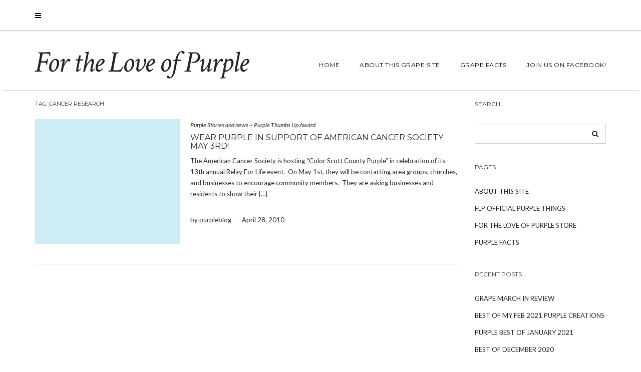

--- FILE ---
content_type: text/html; charset=UTF-8
request_url: https://fortheloveofpurple.com/tag/cancer-research/
body_size: 7879
content:
<!DOCTYPE html>
<html lang="en-US">
<head>
    <meta charset="UTF-8" />
    <meta http-equiv="X-UA-Compatible" content="IE=edge" />
    <meta name="viewport" content="width=device-width, initial-scale=1" />
        <title>Cancer Research &#8211; For the Love of Purple</title>
<meta name='robots' content='max-image-preview:large' />
	<style>img:is([sizes="auto" i], [sizes^="auto," i]) { contain-intrinsic-size: 3000px 1500px }</style>
	<link rel='dns-prefetch' href='//fonts.googleapis.com' />
<link href='https://fonts.gstatic.com' crossorigin rel='preconnect' />
<link rel="alternate" type="application/rss+xml" title="For the Love of Purple &raquo; Feed" href="https://fortheloveofpurple.com/feed/" />
<link rel="alternate" type="application/rss+xml" title="For the Love of Purple &raquo; Comments Feed" href="https://fortheloveofpurple.com/comments/feed/" />
<link rel="alternate" type="application/rss+xml" title="For the Love of Purple &raquo; Cancer Research Tag Feed" href="https://fortheloveofpurple.com/tag/cancer-research/feed/" />
<script type="text/javascript">
/* <![CDATA[ */
window._wpemojiSettings = {"baseUrl":"https:\/\/s.w.org\/images\/core\/emoji\/16.0.1\/72x72\/","ext":".png","svgUrl":"https:\/\/s.w.org\/images\/core\/emoji\/16.0.1\/svg\/","svgExt":".svg","source":{"concatemoji":"https:\/\/fortheloveofpurple.com\/wp-includes\/js\/wp-emoji-release.min.js?ver=cdb5a4010be151416646127fa8b84b02"}};
/*! This file is auto-generated */
!function(s,n){var o,i,e;function c(e){try{var t={supportTests:e,timestamp:(new Date).valueOf()};sessionStorage.setItem(o,JSON.stringify(t))}catch(e){}}function p(e,t,n){e.clearRect(0,0,e.canvas.width,e.canvas.height),e.fillText(t,0,0);var t=new Uint32Array(e.getImageData(0,0,e.canvas.width,e.canvas.height).data),a=(e.clearRect(0,0,e.canvas.width,e.canvas.height),e.fillText(n,0,0),new Uint32Array(e.getImageData(0,0,e.canvas.width,e.canvas.height).data));return t.every(function(e,t){return e===a[t]})}function u(e,t){e.clearRect(0,0,e.canvas.width,e.canvas.height),e.fillText(t,0,0);for(var n=e.getImageData(16,16,1,1),a=0;a<n.data.length;a++)if(0!==n.data[a])return!1;return!0}function f(e,t,n,a){switch(t){case"flag":return n(e,"\ud83c\udff3\ufe0f\u200d\u26a7\ufe0f","\ud83c\udff3\ufe0f\u200b\u26a7\ufe0f")?!1:!n(e,"\ud83c\udde8\ud83c\uddf6","\ud83c\udde8\u200b\ud83c\uddf6")&&!n(e,"\ud83c\udff4\udb40\udc67\udb40\udc62\udb40\udc65\udb40\udc6e\udb40\udc67\udb40\udc7f","\ud83c\udff4\u200b\udb40\udc67\u200b\udb40\udc62\u200b\udb40\udc65\u200b\udb40\udc6e\u200b\udb40\udc67\u200b\udb40\udc7f");case"emoji":return!a(e,"\ud83e\udedf")}return!1}function g(e,t,n,a){var r="undefined"!=typeof WorkerGlobalScope&&self instanceof WorkerGlobalScope?new OffscreenCanvas(300,150):s.createElement("canvas"),o=r.getContext("2d",{willReadFrequently:!0}),i=(o.textBaseline="top",o.font="600 32px Arial",{});return e.forEach(function(e){i[e]=t(o,e,n,a)}),i}function t(e){var t=s.createElement("script");t.src=e,t.defer=!0,s.head.appendChild(t)}"undefined"!=typeof Promise&&(o="wpEmojiSettingsSupports",i=["flag","emoji"],n.supports={everything:!0,everythingExceptFlag:!0},e=new Promise(function(e){s.addEventListener("DOMContentLoaded",e,{once:!0})}),new Promise(function(t){var n=function(){try{var e=JSON.parse(sessionStorage.getItem(o));if("object"==typeof e&&"number"==typeof e.timestamp&&(new Date).valueOf()<e.timestamp+604800&&"object"==typeof e.supportTests)return e.supportTests}catch(e){}return null}();if(!n){if("undefined"!=typeof Worker&&"undefined"!=typeof OffscreenCanvas&&"undefined"!=typeof URL&&URL.createObjectURL&&"undefined"!=typeof Blob)try{var e="postMessage("+g.toString()+"("+[JSON.stringify(i),f.toString(),p.toString(),u.toString()].join(",")+"));",a=new Blob([e],{type:"text/javascript"}),r=new Worker(URL.createObjectURL(a),{name:"wpTestEmojiSupports"});return void(r.onmessage=function(e){c(n=e.data),r.terminate(),t(n)})}catch(e){}c(n=g(i,f,p,u))}t(n)}).then(function(e){for(var t in e)n.supports[t]=e[t],n.supports.everything=n.supports.everything&&n.supports[t],"flag"!==t&&(n.supports.everythingExceptFlag=n.supports.everythingExceptFlag&&n.supports[t]);n.supports.everythingExceptFlag=n.supports.everythingExceptFlag&&!n.supports.flag,n.DOMReady=!1,n.readyCallback=function(){n.DOMReady=!0}}).then(function(){return e}).then(function(){var e;n.supports.everything||(n.readyCallback(),(e=n.source||{}).concatemoji?t(e.concatemoji):e.wpemoji&&e.twemoji&&(t(e.twemoji),t(e.wpemoji)))}))}((window,document),window._wpemojiSettings);
/* ]]> */
</script>
<style id='wp-emoji-styles-inline-css' type='text/css'>

	img.wp-smiley, img.emoji {
		display: inline !important;
		border: none !important;
		box-shadow: none !important;
		height: 1em !important;
		width: 1em !important;
		margin: 0 0.07em !important;
		vertical-align: -0.1em !important;
		background: none !important;
		padding: 0 !important;
	}
</style>
<link rel='stylesheet' id='wp-block-library-css' href='https://fortheloveofpurple.com/wp-includes/css/dist/block-library/style.min.css?ver=cdb5a4010be151416646127fa8b84b02' type='text/css' media='all' />
<style id='classic-theme-styles-inline-css' type='text/css'>
/*! This file is auto-generated */
.wp-block-button__link{color:#fff;background-color:#32373c;border-radius:9999px;box-shadow:none;text-decoration:none;padding:calc(.667em + 2px) calc(1.333em + 2px);font-size:1.125em}.wp-block-file__button{background:#32373c;color:#fff;text-decoration:none}
</style>
<style id='global-styles-inline-css' type='text/css'>
:root{--wp--preset--aspect-ratio--square: 1;--wp--preset--aspect-ratio--4-3: 4/3;--wp--preset--aspect-ratio--3-4: 3/4;--wp--preset--aspect-ratio--3-2: 3/2;--wp--preset--aspect-ratio--2-3: 2/3;--wp--preset--aspect-ratio--16-9: 16/9;--wp--preset--aspect-ratio--9-16: 9/16;--wp--preset--color--black: #000000;--wp--preset--color--cyan-bluish-gray: #abb8c3;--wp--preset--color--white: #ffffff;--wp--preset--color--pale-pink: #f78da7;--wp--preset--color--vivid-red: #cf2e2e;--wp--preset--color--luminous-vivid-orange: #ff6900;--wp--preset--color--luminous-vivid-amber: #fcb900;--wp--preset--color--light-green-cyan: #7bdcb5;--wp--preset--color--vivid-green-cyan: #00d084;--wp--preset--color--pale-cyan-blue: #8ed1fc;--wp--preset--color--vivid-cyan-blue: #0693e3;--wp--preset--color--vivid-purple: #9b51e0;--wp--preset--gradient--vivid-cyan-blue-to-vivid-purple: linear-gradient(135deg,rgba(6,147,227,1) 0%,rgb(155,81,224) 100%);--wp--preset--gradient--light-green-cyan-to-vivid-green-cyan: linear-gradient(135deg,rgb(122,220,180) 0%,rgb(0,208,130) 100%);--wp--preset--gradient--luminous-vivid-amber-to-luminous-vivid-orange: linear-gradient(135deg,rgba(252,185,0,1) 0%,rgba(255,105,0,1) 100%);--wp--preset--gradient--luminous-vivid-orange-to-vivid-red: linear-gradient(135deg,rgba(255,105,0,1) 0%,rgb(207,46,46) 100%);--wp--preset--gradient--very-light-gray-to-cyan-bluish-gray: linear-gradient(135deg,rgb(238,238,238) 0%,rgb(169,184,195) 100%);--wp--preset--gradient--cool-to-warm-spectrum: linear-gradient(135deg,rgb(74,234,220) 0%,rgb(151,120,209) 20%,rgb(207,42,186) 40%,rgb(238,44,130) 60%,rgb(251,105,98) 80%,rgb(254,248,76) 100%);--wp--preset--gradient--blush-light-purple: linear-gradient(135deg,rgb(255,206,236) 0%,rgb(152,150,240) 100%);--wp--preset--gradient--blush-bordeaux: linear-gradient(135deg,rgb(254,205,165) 0%,rgb(254,45,45) 50%,rgb(107,0,62) 100%);--wp--preset--gradient--luminous-dusk: linear-gradient(135deg,rgb(255,203,112) 0%,rgb(199,81,192) 50%,rgb(65,88,208) 100%);--wp--preset--gradient--pale-ocean: linear-gradient(135deg,rgb(255,245,203) 0%,rgb(182,227,212) 50%,rgb(51,167,181) 100%);--wp--preset--gradient--electric-grass: linear-gradient(135deg,rgb(202,248,128) 0%,rgb(113,206,126) 100%);--wp--preset--gradient--midnight: linear-gradient(135deg,rgb(2,3,129) 0%,rgb(40,116,252) 100%);--wp--preset--font-size--small: 13px;--wp--preset--font-size--medium: 20px;--wp--preset--font-size--large: 36px;--wp--preset--font-size--x-large: 42px;--wp--preset--spacing--20: 0.44rem;--wp--preset--spacing--30: 0.67rem;--wp--preset--spacing--40: 1rem;--wp--preset--spacing--50: 1.5rem;--wp--preset--spacing--60: 2.25rem;--wp--preset--spacing--70: 3.38rem;--wp--preset--spacing--80: 5.06rem;--wp--preset--shadow--natural: 6px 6px 9px rgba(0, 0, 0, 0.2);--wp--preset--shadow--deep: 12px 12px 50px rgba(0, 0, 0, 0.4);--wp--preset--shadow--sharp: 6px 6px 0px rgba(0, 0, 0, 0.2);--wp--preset--shadow--outlined: 6px 6px 0px -3px rgba(255, 255, 255, 1), 6px 6px rgba(0, 0, 0, 1);--wp--preset--shadow--crisp: 6px 6px 0px rgba(0, 0, 0, 1);}:where(.is-layout-flex){gap: 0.5em;}:where(.is-layout-grid){gap: 0.5em;}body .is-layout-flex{display: flex;}.is-layout-flex{flex-wrap: wrap;align-items: center;}.is-layout-flex > :is(*, div){margin: 0;}body .is-layout-grid{display: grid;}.is-layout-grid > :is(*, div){margin: 0;}:where(.wp-block-columns.is-layout-flex){gap: 2em;}:where(.wp-block-columns.is-layout-grid){gap: 2em;}:where(.wp-block-post-template.is-layout-flex){gap: 1.25em;}:where(.wp-block-post-template.is-layout-grid){gap: 1.25em;}.has-black-color{color: var(--wp--preset--color--black) !important;}.has-cyan-bluish-gray-color{color: var(--wp--preset--color--cyan-bluish-gray) !important;}.has-white-color{color: var(--wp--preset--color--white) !important;}.has-pale-pink-color{color: var(--wp--preset--color--pale-pink) !important;}.has-vivid-red-color{color: var(--wp--preset--color--vivid-red) !important;}.has-luminous-vivid-orange-color{color: var(--wp--preset--color--luminous-vivid-orange) !important;}.has-luminous-vivid-amber-color{color: var(--wp--preset--color--luminous-vivid-amber) !important;}.has-light-green-cyan-color{color: var(--wp--preset--color--light-green-cyan) !important;}.has-vivid-green-cyan-color{color: var(--wp--preset--color--vivid-green-cyan) !important;}.has-pale-cyan-blue-color{color: var(--wp--preset--color--pale-cyan-blue) !important;}.has-vivid-cyan-blue-color{color: var(--wp--preset--color--vivid-cyan-blue) !important;}.has-vivid-purple-color{color: var(--wp--preset--color--vivid-purple) !important;}.has-black-background-color{background-color: var(--wp--preset--color--black) !important;}.has-cyan-bluish-gray-background-color{background-color: var(--wp--preset--color--cyan-bluish-gray) !important;}.has-white-background-color{background-color: var(--wp--preset--color--white) !important;}.has-pale-pink-background-color{background-color: var(--wp--preset--color--pale-pink) !important;}.has-vivid-red-background-color{background-color: var(--wp--preset--color--vivid-red) !important;}.has-luminous-vivid-orange-background-color{background-color: var(--wp--preset--color--luminous-vivid-orange) !important;}.has-luminous-vivid-amber-background-color{background-color: var(--wp--preset--color--luminous-vivid-amber) !important;}.has-light-green-cyan-background-color{background-color: var(--wp--preset--color--light-green-cyan) !important;}.has-vivid-green-cyan-background-color{background-color: var(--wp--preset--color--vivid-green-cyan) !important;}.has-pale-cyan-blue-background-color{background-color: var(--wp--preset--color--pale-cyan-blue) !important;}.has-vivid-cyan-blue-background-color{background-color: var(--wp--preset--color--vivid-cyan-blue) !important;}.has-vivid-purple-background-color{background-color: var(--wp--preset--color--vivid-purple) !important;}.has-black-border-color{border-color: var(--wp--preset--color--black) !important;}.has-cyan-bluish-gray-border-color{border-color: var(--wp--preset--color--cyan-bluish-gray) !important;}.has-white-border-color{border-color: var(--wp--preset--color--white) !important;}.has-pale-pink-border-color{border-color: var(--wp--preset--color--pale-pink) !important;}.has-vivid-red-border-color{border-color: var(--wp--preset--color--vivid-red) !important;}.has-luminous-vivid-orange-border-color{border-color: var(--wp--preset--color--luminous-vivid-orange) !important;}.has-luminous-vivid-amber-border-color{border-color: var(--wp--preset--color--luminous-vivid-amber) !important;}.has-light-green-cyan-border-color{border-color: var(--wp--preset--color--light-green-cyan) !important;}.has-vivid-green-cyan-border-color{border-color: var(--wp--preset--color--vivid-green-cyan) !important;}.has-pale-cyan-blue-border-color{border-color: var(--wp--preset--color--pale-cyan-blue) !important;}.has-vivid-cyan-blue-border-color{border-color: var(--wp--preset--color--vivid-cyan-blue) !important;}.has-vivid-purple-border-color{border-color: var(--wp--preset--color--vivid-purple) !important;}.has-vivid-cyan-blue-to-vivid-purple-gradient-background{background: var(--wp--preset--gradient--vivid-cyan-blue-to-vivid-purple) !important;}.has-light-green-cyan-to-vivid-green-cyan-gradient-background{background: var(--wp--preset--gradient--light-green-cyan-to-vivid-green-cyan) !important;}.has-luminous-vivid-amber-to-luminous-vivid-orange-gradient-background{background: var(--wp--preset--gradient--luminous-vivid-amber-to-luminous-vivid-orange) !important;}.has-luminous-vivid-orange-to-vivid-red-gradient-background{background: var(--wp--preset--gradient--luminous-vivid-orange-to-vivid-red) !important;}.has-very-light-gray-to-cyan-bluish-gray-gradient-background{background: var(--wp--preset--gradient--very-light-gray-to-cyan-bluish-gray) !important;}.has-cool-to-warm-spectrum-gradient-background{background: var(--wp--preset--gradient--cool-to-warm-spectrum) !important;}.has-blush-light-purple-gradient-background{background: var(--wp--preset--gradient--blush-light-purple) !important;}.has-blush-bordeaux-gradient-background{background: var(--wp--preset--gradient--blush-bordeaux) !important;}.has-luminous-dusk-gradient-background{background: var(--wp--preset--gradient--luminous-dusk) !important;}.has-pale-ocean-gradient-background{background: var(--wp--preset--gradient--pale-ocean) !important;}.has-electric-grass-gradient-background{background: var(--wp--preset--gradient--electric-grass) !important;}.has-midnight-gradient-background{background: var(--wp--preset--gradient--midnight) !important;}.has-small-font-size{font-size: var(--wp--preset--font-size--small) !important;}.has-medium-font-size{font-size: var(--wp--preset--font-size--medium) !important;}.has-large-font-size{font-size: var(--wp--preset--font-size--large) !important;}.has-x-large-font-size{font-size: var(--wp--preset--font-size--x-large) !important;}
:where(.wp-block-post-template.is-layout-flex){gap: 1.25em;}:where(.wp-block-post-template.is-layout-grid){gap: 1.25em;}
:where(.wp-block-columns.is-layout-flex){gap: 2em;}:where(.wp-block-columns.is-layout-grid){gap: 2em;}
:root :where(.wp-block-pullquote){font-size: 1.5em;line-height: 1.6;}
</style>
<link rel='stylesheet' id='juliet-fonts-css' href='https://fonts.googleapis.com/css?family=Crimson+Text%3A400%2C400i%2C600%2C600i%2C700%2C700i%7CLato%3A400%2C400i%2C700%2C700i%7CMontserrat%3A300%2C300i%2C400%2C400i%2C500%2C500i%2C700%2C700i&#038;subset=latin%2Clatin-ext' type='text/css' media='all' />
<link rel='stylesheet' id='bootstrap-css' href='https://fortheloveofpurple.com/wp-content/themes/juliet/assets/css/bootstrap.min.css?ver=3.4.1' type='text/css' media='all' />
<link rel='stylesheet' id='font-awesome-css' href='https://fortheloveofpurple.com/wp-content/themes/juliet/assets/css/font-awesome.min.css?ver=cdb5a4010be151416646127fa8b84b02' type='text/css' media='all' />
<link rel='stylesheet' id='smartmenus-bootstrap-css' href='https://fortheloveofpurple.com/wp-content/themes/juliet/assets/css/jquery.smartmenus.bootstrap.css?ver=cdb5a4010be151416646127fa8b84b02' type='text/css' media='all' />
<link rel='stylesheet' id='juliet-style-css' href='https://fortheloveofpurple.com/wp-content/themes/juliet/style.css?ver=cdb5a4010be151416646127fa8b84b02' type='text/css' media='all' />
<!--[if lt IE 9]>
<script type="text/javascript" src="https://fortheloveofpurple.com/wp-content/themes/juliet/assets/js/html5shiv.js?ver=3.7.0" id="juliet-html5-js"></script>
<![endif]-->
<script type="text/javascript" src="https://fortheloveofpurple.com/wp-content/themes/juliet/assets/js/respond.min.js?ver=1.3.0" id="juliet-respond-js"></script>
<script type="text/javascript" src="https://fortheloveofpurple.com/wp-includes/js/jquery/jquery.min.js?ver=3.7.1" id="jquery-core-js"></script>
<script type="text/javascript" src="https://fortheloveofpurple.com/wp-includes/js/jquery/jquery-migrate.min.js?ver=3.4.1" id="jquery-migrate-js"></script>
<link rel="https://api.w.org/" href="https://fortheloveofpurple.com/wp-json/" /><link rel="alternate" title="JSON" type="application/json" href="https://fortheloveofpurple.com/wp-json/wp/v2/tags/430" /><link rel="EditURI" type="application/rsd+xml" title="RSD" href="https://fortheloveofpurple.com/xmlrpc.php?rsd" />

<style id="kirki-inline-styles"></style></head>

<body class="archive tag tag-cancer-research tag-430 wp-theme-juliet boxed style2">
<!-- Off Canvas Menu -->
<div id="side-page-overlay"></div>
<div id="side-page">
	<div class="inner">
		<a href="#" class="side-page-close"><i class="fa fa-times"></i></a>
        
        <!-- Logo -->
        <div class="logo">
                            <div class="header-logo-text">For the Love of Purple</div>
                            		</div>
        <!-- /Logo -->
        
        <!-- Tagline -->
		        <!-- /Tagline -->
        
		<div class="side-page-nav"><ul><li class="page_item page-item-2"><a href="https://fortheloveofpurple.com/about/">About This Site</a></li><li class="page_item page-item-20"><a href="https://fortheloveofpurple.com/connect-wjojo/">FLP Official Purple Things</a></li><li class="page_item page-item-4528"><a href="https://fortheloveofpurple.com/for-the-love-of-purple-store/">For the Love of Purple Store</a></li><li class="page_item page-item-68"><a href="https://fortheloveofpurple.com/fun-purple-facts/">Purple Facts</a></li></ul></div>
                
	</div>
</div>
<!-- /Off Canvas Menu -->

<div class="main-wrapper">
	<!-- Header -->
	<div class="header">

                		<!-- Header Row 1 -->
		<div class="header-row-1">
			<div class="container">
				<div class="row">
                    					<!-- Left -->
					<div class="col-sm-4 header-row-1-left">
						<a href="#" class="side-page-toggle"><i class="fa fa-bars"></i></a>											</div>
					<!-- /Left -->
					
                    				</div>
			</div>
		</div>
		<a href="javascript:;" class="header-row-1-toggle"></a>
		<!-- /Header Row 1 -->
        

		<!-- Header Row 2 -->
		<div class="header-row-2">
			<div class="container">

				<!-- Left -->
				<div class="header-row-2-left">
                    					<div class="logo ">
                        							<div class="header-logo-text"><a href="https://fortheloveofpurple.com/">For the Love of Purple</a></div>
							                        					</div>
                    
				</div>
				<!-- /Left -->

				<!-- Right -->
				<div class="header-row-2-right">
					<nav class="navbar navbar-default">
						<div class="navbar-header">
							<button type="button" class="navbar-toggle collapsed" data-toggle="collapse" data-target=".header-row-2-right .navbar-collapse" aria-expanded="false">
								<span class="sr-only">Toggle Navigation</span>
								<span class="icon-bar"></span>
								<span class="icon-bar"></span>
								<span class="icon-bar"></span>
							</button>
						</div>
						<!-- Navigation -->
                        <div class="navbar-collapse collapse"><ul id="menu-top" class="nav navbar-nav"><li itemscope="itemscope" itemtype="https://www.schema.org/SiteNavigationElement" id="menu-item-4514" class="menu-item menu-item-type-custom menu-item-object-custom menu-item-home menu-item-4514"><a href="https://fortheloveofpurple.com/">Home</a></li>
<li itemscope="itemscope" itemtype="https://www.schema.org/SiteNavigationElement" id="menu-item-4515" class="menu-item menu-item-type-post_type menu-item-object-page menu-item-4515"><a href="https://fortheloveofpurple.com/about/">About This Grape Site</a></li>
<li itemscope="itemscope" itemtype="https://www.schema.org/SiteNavigationElement" id="menu-item-4517" class="menu-item menu-item-type-post_type menu-item-object-page menu-item-4517"><a href="https://fortheloveofpurple.com/fun-purple-facts/">Grape Facts</a></li>
<li itemscope="itemscope" itemtype="https://www.schema.org/SiteNavigationElement" id="menu-item-4655" class="menu-item menu-item-type-custom menu-item-object-custom menu-item-4655"><a href="https://www.facebook.com/FortheLoveofPurple/">Join Us on Facebook!</a></li>
</ul></div>                    <!-- /Navigation -->
					</nav>
				</div>
				<!-- /Right -->
			</div>
		</div>
		<!-- /Header Row 2 -->

	</div>
	<!-- /Header -->

    
    <div class="container">

	

<div class="row two-columns">
    <div class="main-column col-md-9">
<!-- Blog Feed -->
<div class="blog-feed">

    <h2>Tag: <span>Cancer Research</span></h2>
    
    <div class="entry  entry-excerpt">
    
	    <div class="left">
        <div class="entry-thumb">
			            <a href="https://fortheloveofpurple.com/wear-purple-in-support-of-american-cancer-society-may-3rd/"><img src="https://fortheloveofpurple.com/wp-content/themes/juliet/sample/images/thumb2.jpg" alt="Wear Purple in Support of American Cancer Society May 3rd!" class="img-responsive" /></a>
                    </div>
    </div>
	
    <div class="right">

                <div class="entry-category"><a href="https://fortheloveofpurple.com/category/purple-stories/" rel="category tag">Purple Stories and news</a> ~ <a href="https://fortheloveofpurple.com/category/purple-thumbs-up-award/" rel="category tag">Purple Thumbs Up Award</a></div>
        
                <h3 class="entry-title"><a href="https://fortheloveofpurple.com/wear-purple-in-support-of-american-cancer-society-may-3rd/" title="Wear Purple in Support of American Cancer Society May 3rd!">Wear Purple in Support of American Cancer Society May 3rd!</a></h3>
                
        <div class="entry-summary"><p>The American Cancer Society is hosting “Color Scott County Purple” in celebration of its 13th annual Relay For Life event.  On May 1st, they will be contacting area groups, churches, and businesses to encourage community members.  They are asking businesses and residents to show their [&hellip;]</p>
</div>
                
                
                <div class="entry-meta">
            <div class="entry-author">by purpleblog</div><span class="sep"> - </span><div class="entry-date">April 28, 2010</div>        </div>
                
        
    </div>
</div>    
    
</div>
<!-- /Blog Feed --></div>
    <!-- Sidebar -->
<div class="sidebar-column col-md-3">
    
    <div class="sidebar-default" ><div class="default-widget widget widget_search"><h3 class="widget-title">Search</h3><form role="search" method="get" class="search-form" action="https://fortheloveofpurple.com/">
    <input type="search" class="search-field form-control" value="" name="s" />
</form></div><div class="default-widget widget"><h3 class="widget-title">Pages</h3>
			<ul>
				<li class="page_item page-item-2"><a href="https://fortheloveofpurple.com/about/">About This Site</a></li>
<li class="page_item page-item-20"><a href="https://fortheloveofpurple.com/connect-wjojo/">FLP Official Purple Things</a></li>
<li class="page_item page-item-4528"><a href="https://fortheloveofpurple.com/for-the-love-of-purple-store/">For the Love of Purple Store</a></li>
<li class="page_item page-item-68"><a href="https://fortheloveofpurple.com/fun-purple-facts/">Purple Facts</a></li>
			</ul>

			</div>
		<div class="default-widget widget">
		<h3 class="widget-title">Recent Posts</h3>
		<ul>
											<li>
					<a href="https://fortheloveofpurple.com/grape-march-in-review/">Grape March in Review</a>
									</li>
											<li>
					<a href="https://fortheloveofpurple.com/best-of-my-feb-2021-purple-creations/">Best of My Feb 2021 Purple Creations</a>
									</li>
											<li>
					<a href="https://fortheloveofpurple.com/purple-best-of-january-2021/">Purple Best of January 2021</a>
									</li>
											<li>
					<a href="https://fortheloveofpurple.com/best-of-december-2020/">Best of December 2020</a>
									</li>
											<li>
					<a href="https://fortheloveofpurple.com/november-2020-review/">November 2020 Review</a>
									</li>
					</ul>

		</div><div class="default-widget widget"><h3 class="widget-title">Archives</h3>
			<ul>
					<li><a href='https://fortheloveofpurple.com/2021/04/'>April 2021</a></li>
	<li><a href='https://fortheloveofpurple.com/2021/03/'>March 2021</a></li>
	<li><a href='https://fortheloveofpurple.com/2021/02/'>February 2021</a></li>
	<li><a href='https://fortheloveofpurple.com/2021/01/'>January 2021</a></li>
	<li><a href='https://fortheloveofpurple.com/2020/12/'>December 2020</a></li>
	<li><a href='https://fortheloveofpurple.com/2020/11/'>November 2020</a></li>
	<li><a href='https://fortheloveofpurple.com/2020/09/'>September 2020</a></li>
	<li><a href='https://fortheloveofpurple.com/2020/07/'>July 2020</a></li>
	<li><a href='https://fortheloveofpurple.com/2020/06/'>June 2020</a></li>
	<li><a href='https://fortheloveofpurple.com/2020/05/'>May 2020</a></li>
	<li><a href='https://fortheloveofpurple.com/2020/04/'>April 2020</a></li>
	<li><a href='https://fortheloveofpurple.com/2020/03/'>March 2020</a></li>
	<li><a href='https://fortheloveofpurple.com/2020/02/'>February 2020</a></li>
	<li><a href='https://fortheloveofpurple.com/2020/01/'>January 2020</a></li>
	<li><a href='https://fortheloveofpurple.com/2019/12/'>December 2019</a></li>
	<li><a href='https://fortheloveofpurple.com/2019/11/'>November 2019</a></li>
	<li><a href='https://fortheloveofpurple.com/2019/09/'>September 2019</a></li>
	<li><a href='https://fortheloveofpurple.com/2019/07/'>July 2019</a></li>
	<li><a href='https://fortheloveofpurple.com/2019/06/'>June 2019</a></li>
	<li><a href='https://fortheloveofpurple.com/2019/04/'>April 2019</a></li>
	<li><a href='https://fortheloveofpurple.com/2019/03/'>March 2019</a></li>
	<li><a href='https://fortheloveofpurple.com/2019/02/'>February 2019</a></li>
	<li><a href='https://fortheloveofpurple.com/2019/01/'>January 2019</a></li>
	<li><a href='https://fortheloveofpurple.com/2018/12/'>December 2018</a></li>
	<li><a href='https://fortheloveofpurple.com/2018/11/'>November 2018</a></li>
	<li><a href='https://fortheloveofpurple.com/2018/10/'>October 2018</a></li>
	<li><a href='https://fortheloveofpurple.com/2018/09/'>September 2018</a></li>
	<li><a href='https://fortheloveofpurple.com/2018/08/'>August 2018</a></li>
	<li><a href='https://fortheloveofpurple.com/2018/07/'>July 2018</a></li>
	<li><a href='https://fortheloveofpurple.com/2018/05/'>May 2018</a></li>
	<li><a href='https://fortheloveofpurple.com/2018/04/'>April 2018</a></li>
	<li><a href='https://fortheloveofpurple.com/2018/03/'>March 2018</a></li>
	<li><a href='https://fortheloveofpurple.com/2018/02/'>February 2018</a></li>
	<li><a href='https://fortheloveofpurple.com/2018/01/'>January 2018</a></li>
	<li><a href='https://fortheloveofpurple.com/2015/11/'>November 2015</a></li>
	<li><a href='https://fortheloveofpurple.com/2014/01/'>January 2014</a></li>
	<li><a href='https://fortheloveofpurple.com/2013/11/'>November 2013</a></li>
	<li><a href='https://fortheloveofpurple.com/2013/10/'>October 2013</a></li>
	<li><a href='https://fortheloveofpurple.com/2013/09/'>September 2013</a></li>
	<li><a href='https://fortheloveofpurple.com/2013/08/'>August 2013</a></li>
	<li><a href='https://fortheloveofpurple.com/2013/07/'>July 2013</a></li>
	<li><a href='https://fortheloveofpurple.com/2013/06/'>June 2013</a></li>
	<li><a href='https://fortheloveofpurple.com/2013/05/'>May 2013</a></li>
	<li><a href='https://fortheloveofpurple.com/2013/04/'>April 2013</a></li>
	<li><a href='https://fortheloveofpurple.com/2013/03/'>March 2013</a></li>
	<li><a href='https://fortheloveofpurple.com/2013/02/'>February 2013</a></li>
	<li><a href='https://fortheloveofpurple.com/2013/01/'>January 2013</a></li>
	<li><a href='https://fortheloveofpurple.com/2012/12/'>December 2012</a></li>
	<li><a href='https://fortheloveofpurple.com/2012/11/'>November 2012</a></li>
	<li><a href='https://fortheloveofpurple.com/2012/10/'>October 2012</a></li>
	<li><a href='https://fortheloveofpurple.com/2012/09/'>September 2012</a></li>
	<li><a href='https://fortheloveofpurple.com/2012/08/'>August 2012</a></li>
	<li><a href='https://fortheloveofpurple.com/2012/07/'>July 2012</a></li>
	<li><a href='https://fortheloveofpurple.com/2012/06/'>June 2012</a></li>
	<li><a href='https://fortheloveofpurple.com/2012/05/'>May 2012</a></li>
	<li><a href='https://fortheloveofpurple.com/2012/04/'>April 2012</a></li>
	<li><a href='https://fortheloveofpurple.com/2012/03/'>March 2012</a></li>
	<li><a href='https://fortheloveofpurple.com/2012/02/'>February 2012</a></li>
	<li><a href='https://fortheloveofpurple.com/2012/01/'>January 2012</a></li>
	<li><a href='https://fortheloveofpurple.com/2011/12/'>December 2011</a></li>
	<li><a href='https://fortheloveofpurple.com/2011/11/'>November 2011</a></li>
	<li><a href='https://fortheloveofpurple.com/2011/10/'>October 2011</a></li>
	<li><a href='https://fortheloveofpurple.com/2011/09/'>September 2011</a></li>
	<li><a href='https://fortheloveofpurple.com/2011/08/'>August 2011</a></li>
	<li><a href='https://fortheloveofpurple.com/2011/07/'>July 2011</a></li>
	<li><a href='https://fortheloveofpurple.com/2011/06/'>June 2011</a></li>
	<li><a href='https://fortheloveofpurple.com/2011/05/'>May 2011</a></li>
	<li><a href='https://fortheloveofpurple.com/2011/04/'>April 2011</a></li>
	<li><a href='https://fortheloveofpurple.com/2011/03/'>March 2011</a></li>
	<li><a href='https://fortheloveofpurple.com/2011/02/'>February 2011</a></li>
	<li><a href='https://fortheloveofpurple.com/2011/01/'>January 2011</a></li>
	<li><a href='https://fortheloveofpurple.com/2010/12/'>December 2010</a></li>
	<li><a href='https://fortheloveofpurple.com/2010/11/'>November 2010</a></li>
	<li><a href='https://fortheloveofpurple.com/2010/10/'>October 2010</a></li>
	<li><a href='https://fortheloveofpurple.com/2010/09/'>September 2010</a></li>
	<li><a href='https://fortheloveofpurple.com/2010/08/'>August 2010</a></li>
	<li><a href='https://fortheloveofpurple.com/2010/07/'>July 2010</a></li>
	<li><a href='https://fortheloveofpurple.com/2010/06/'>June 2010</a></li>
	<li><a href='https://fortheloveofpurple.com/2010/05/'>May 2010</a></li>
	<li><a href='https://fortheloveofpurple.com/2010/04/'>April 2010</a></li>
	<li><a href='https://fortheloveofpurple.com/2010/03/'>March 2010</a></li>
	<li><a href='https://fortheloveofpurple.com/2010/02/'>February 2010</a></li>
	<li><a href='https://fortheloveofpurple.com/2010/01/'>January 2010</a></li>
	<li><a href='https://fortheloveofpurple.com/2009/12/'>December 2009</a></li>
	<li><a href='https://fortheloveofpurple.com/2009/11/'>November 2009</a></li>
	<li><a href='https://fortheloveofpurple.com/2009/10/'>October 2009</a></li>
	<li><a href='https://fortheloveofpurple.com/2009/09/'>September 2009</a></li>
	<li><a href='https://fortheloveofpurple.com/2009/08/'>August 2009</a></li>
			</ul>

			</div><div class="default-widget widget"><h3 class="widget-title">Categories</h3>
			<ul>
					<li class="cat-item cat-item-1289"><a href="https://fortheloveofpurple.com/category/too-much-purple-series/">&quot;Too Much Purple?&quot; Series</a>
</li>
	<li class="cat-item cat-item-515"><a href="https://fortheloveofpurple.com/category/affilliate-news/">Affilliate News!</a>
</li>
	<li class="cat-item cat-item-3"><a href="https://fortheloveofpurple.com/category/intro/">Are you PLUMbody?</a>
</li>
	<li class="cat-item cat-item-1197"><a href="https://fortheloveofpurple.com/category/grape-fun/">Grape FUN</a>
</li>
	<li class="cat-item cat-item-1376"><a href="https://fortheloveofpurple.com/category/living-the-purple-life/">Living the Purple Life</a>
</li>
	<li class="cat-item cat-item-11"><a href="https://fortheloveofpurple.com/category/my-purple-life/">My Purple Life</a>
</li>
	<li class="cat-item cat-item-1266"><a href="https://fortheloveofpurple.com/category/its-a-purple-story/">My Purple Stories</a>
</li>
	<li class="cat-item cat-item-1358"><a href="https://fortheloveofpurple.com/category/project-grapeful/">Project GRAPEful</a>
</li>
	<li class="cat-item cat-item-1201"><a href="https://fortheloveofpurple.com/category/purple-christmas-2/">Purple CHRISTmas</a>
</li>
	<li class="cat-item cat-item-10"><a href="https://fortheloveofpurple.com/category/purple-contests/">Purple Contests</a>
</li>
	<li class="cat-item cat-item-748"><a href="https://fortheloveofpurple.com/category/purple-in-the-news-2/">Purple in the News</a>
</li>
	<li class="cat-item cat-item-12"><a href="https://fortheloveofpurple.com/category/purple-product-reviews/">Purple Product Reviews</a>
</li>
	<li class="cat-item cat-item-9"><a href="https://fortheloveofpurple.com/category/purple-products/">Purple Products</a>
</li>
	<li class="cat-item cat-item-558"><a href="https://fortheloveofpurple.com/category/purple-question-of-the-week/">Purple Question of the Week</a>
</li>
	<li class="cat-item cat-item-8"><a href="https://fortheloveofpurple.com/category/purple-recipes/">Purple Recipes</a>
</li>
	<li class="cat-item cat-item-13"><a href="https://fortheloveofpurple.com/category/purple-stories/">Purple Stories and news</a>
</li>
	<li class="cat-item cat-item-1340"><a href="https://fortheloveofpurple.com/category/purple-story-go-round/">Purple Story Go Round</a>
</li>
	<li class="cat-item cat-item-86"><a href="https://fortheloveofpurple.com/category/purple-thumbs-up-award/">Purple Thumbs Up Award</a>
</li>
	<li class="cat-item cat-item-1267"><a href="https://fortheloveofpurple.com/category/purple-ized-stories/">Purple-ized Story Videos, Anyone?</a>
</li>
	<li class="cat-item cat-item-49"><a href="https://fortheloveofpurple.com/category/purple-ology/">Purple-ology</a>
</li>
	<li class="cat-item cat-item-1288"><a href="https://fortheloveofpurple.com/category/the-power-of-purple-prayers/">The Power of Purple Prayers</a>
</li>
	<li class="cat-item cat-item-7"><a href="https://fortheloveofpurple.com/category/the-purple-project/">The Purple Project</a>
</li>
	<li class="cat-item cat-item-1"><a href="https://fortheloveofpurple.com/category/uncategorized/">Uncategorized</a>
</li>
	<li class="cat-item cat-item-1003"><a href="https://fortheloveofpurple.com/category/what-is-it/">What is it?</a>
</li>
			</ul>

			</div></div>    
    
</div>
<!-- /Sidebar --></div>


    <div class="sidebar-footer footer-row-1"><div class="row"><div class="col-lg-3 col-md-3 col-sm-6 col-xs-12"><div class="footer-row-1-widget widget"><h3 class="widget-title">Pages</h3>
			<ul>
				<li class="page_item page-item-2"><a href="https://fortheloveofpurple.com/about/">About This Site</a></li>
<li class="page_item page-item-20"><a href="https://fortheloveofpurple.com/connect-wjojo/">FLP Official Purple Things</a></li>
<li class="page_item page-item-4528"><a href="https://fortheloveofpurple.com/for-the-love-of-purple-store/">For the Love of Purple Store</a></li>
<li class="page_item page-item-68"><a href="https://fortheloveofpurple.com/fun-purple-facts/">Purple Facts</a></li>
			</ul>

			</div></div><div class="col-lg-3 col-md-3 col-sm-6 col-xs-12"><div class="footer-row-1-widget widget"><h3 class="widget-title">Archives</h3>
			<ul>
					<li><a href='https://fortheloveofpurple.com/2021/04/'>April 2021</a></li>
	<li><a href='https://fortheloveofpurple.com/2021/03/'>March 2021</a></li>
	<li><a href='https://fortheloveofpurple.com/2021/02/'>February 2021</a></li>
	<li><a href='https://fortheloveofpurple.com/2021/01/'>January 2021</a></li>
	<li><a href='https://fortheloveofpurple.com/2020/12/'>December 2020</a></li>
	<li><a href='https://fortheloveofpurple.com/2020/11/'>November 2020</a></li>
	<li><a href='https://fortheloveofpurple.com/2020/09/'>September 2020</a></li>
	<li><a href='https://fortheloveofpurple.com/2020/07/'>July 2020</a></li>
	<li><a href='https://fortheloveofpurple.com/2020/06/'>June 2020</a></li>
	<li><a href='https://fortheloveofpurple.com/2020/05/'>May 2020</a></li>
	<li><a href='https://fortheloveofpurple.com/2020/04/'>April 2020</a></li>
	<li><a href='https://fortheloveofpurple.com/2020/03/'>March 2020</a></li>
	<li><a href='https://fortheloveofpurple.com/2020/02/'>February 2020</a></li>
	<li><a href='https://fortheloveofpurple.com/2020/01/'>January 2020</a></li>
	<li><a href='https://fortheloveofpurple.com/2019/12/'>December 2019</a></li>
	<li><a href='https://fortheloveofpurple.com/2019/11/'>November 2019</a></li>
	<li><a href='https://fortheloveofpurple.com/2019/09/'>September 2019</a></li>
	<li><a href='https://fortheloveofpurple.com/2019/07/'>July 2019</a></li>
	<li><a href='https://fortheloveofpurple.com/2019/06/'>June 2019</a></li>
	<li><a href='https://fortheloveofpurple.com/2019/04/'>April 2019</a></li>
	<li><a href='https://fortheloveofpurple.com/2019/03/'>March 2019</a></li>
	<li><a href='https://fortheloveofpurple.com/2019/02/'>February 2019</a></li>
	<li><a href='https://fortheloveofpurple.com/2019/01/'>January 2019</a></li>
	<li><a href='https://fortheloveofpurple.com/2018/12/'>December 2018</a></li>
	<li><a href='https://fortheloveofpurple.com/2018/11/'>November 2018</a></li>
	<li><a href='https://fortheloveofpurple.com/2018/10/'>October 2018</a></li>
	<li><a href='https://fortheloveofpurple.com/2018/09/'>September 2018</a></li>
	<li><a href='https://fortheloveofpurple.com/2018/08/'>August 2018</a></li>
	<li><a href='https://fortheloveofpurple.com/2018/07/'>July 2018</a></li>
	<li><a href='https://fortheloveofpurple.com/2018/05/'>May 2018</a></li>
	<li><a href='https://fortheloveofpurple.com/2018/04/'>April 2018</a></li>
	<li><a href='https://fortheloveofpurple.com/2018/03/'>March 2018</a></li>
	<li><a href='https://fortheloveofpurple.com/2018/02/'>February 2018</a></li>
	<li><a href='https://fortheloveofpurple.com/2018/01/'>January 2018</a></li>
	<li><a href='https://fortheloveofpurple.com/2015/11/'>November 2015</a></li>
	<li><a href='https://fortheloveofpurple.com/2014/01/'>January 2014</a></li>
	<li><a href='https://fortheloveofpurple.com/2013/11/'>November 2013</a></li>
	<li><a href='https://fortheloveofpurple.com/2013/10/'>October 2013</a></li>
	<li><a href='https://fortheloveofpurple.com/2013/09/'>September 2013</a></li>
	<li><a href='https://fortheloveofpurple.com/2013/08/'>August 2013</a></li>
	<li><a href='https://fortheloveofpurple.com/2013/07/'>July 2013</a></li>
	<li><a href='https://fortheloveofpurple.com/2013/06/'>June 2013</a></li>
	<li><a href='https://fortheloveofpurple.com/2013/05/'>May 2013</a></li>
	<li><a href='https://fortheloveofpurple.com/2013/04/'>April 2013</a></li>
	<li><a href='https://fortheloveofpurple.com/2013/03/'>March 2013</a></li>
	<li><a href='https://fortheloveofpurple.com/2013/02/'>February 2013</a></li>
	<li><a href='https://fortheloveofpurple.com/2013/01/'>January 2013</a></li>
	<li><a href='https://fortheloveofpurple.com/2012/12/'>December 2012</a></li>
	<li><a href='https://fortheloveofpurple.com/2012/11/'>November 2012</a></li>
	<li><a href='https://fortheloveofpurple.com/2012/10/'>October 2012</a></li>
	<li><a href='https://fortheloveofpurple.com/2012/09/'>September 2012</a></li>
	<li><a href='https://fortheloveofpurple.com/2012/08/'>August 2012</a></li>
	<li><a href='https://fortheloveofpurple.com/2012/07/'>July 2012</a></li>
	<li><a href='https://fortheloveofpurple.com/2012/06/'>June 2012</a></li>
	<li><a href='https://fortheloveofpurple.com/2012/05/'>May 2012</a></li>
	<li><a href='https://fortheloveofpurple.com/2012/04/'>April 2012</a></li>
	<li><a href='https://fortheloveofpurple.com/2012/03/'>March 2012</a></li>
	<li><a href='https://fortheloveofpurple.com/2012/02/'>February 2012</a></li>
	<li><a href='https://fortheloveofpurple.com/2012/01/'>January 2012</a></li>
	<li><a href='https://fortheloveofpurple.com/2011/12/'>December 2011</a></li>
	<li><a href='https://fortheloveofpurple.com/2011/11/'>November 2011</a></li>
	<li><a href='https://fortheloveofpurple.com/2011/10/'>October 2011</a></li>
	<li><a href='https://fortheloveofpurple.com/2011/09/'>September 2011</a></li>
	<li><a href='https://fortheloveofpurple.com/2011/08/'>August 2011</a></li>
	<li><a href='https://fortheloveofpurple.com/2011/07/'>July 2011</a></li>
	<li><a href='https://fortheloveofpurple.com/2011/06/'>June 2011</a></li>
	<li><a href='https://fortheloveofpurple.com/2011/05/'>May 2011</a></li>
	<li><a href='https://fortheloveofpurple.com/2011/04/'>April 2011</a></li>
	<li><a href='https://fortheloveofpurple.com/2011/03/'>March 2011</a></li>
	<li><a href='https://fortheloveofpurple.com/2011/02/'>February 2011</a></li>
	<li><a href='https://fortheloveofpurple.com/2011/01/'>January 2011</a></li>
	<li><a href='https://fortheloveofpurple.com/2010/12/'>December 2010</a></li>
	<li><a href='https://fortheloveofpurple.com/2010/11/'>November 2010</a></li>
	<li><a href='https://fortheloveofpurple.com/2010/10/'>October 2010</a></li>
	<li><a href='https://fortheloveofpurple.com/2010/09/'>September 2010</a></li>
	<li><a href='https://fortheloveofpurple.com/2010/08/'>August 2010</a></li>
	<li><a href='https://fortheloveofpurple.com/2010/07/'>July 2010</a></li>
	<li><a href='https://fortheloveofpurple.com/2010/06/'>June 2010</a></li>
	<li><a href='https://fortheloveofpurple.com/2010/05/'>May 2010</a></li>
	<li><a href='https://fortheloveofpurple.com/2010/04/'>April 2010</a></li>
	<li><a href='https://fortheloveofpurple.com/2010/03/'>March 2010</a></li>
	<li><a href='https://fortheloveofpurple.com/2010/02/'>February 2010</a></li>
	<li><a href='https://fortheloveofpurple.com/2010/01/'>January 2010</a></li>
	<li><a href='https://fortheloveofpurple.com/2009/12/'>December 2009</a></li>
	<li><a href='https://fortheloveofpurple.com/2009/11/'>November 2009</a></li>
	<li><a href='https://fortheloveofpurple.com/2009/10/'>October 2009</a></li>
	<li><a href='https://fortheloveofpurple.com/2009/09/'>September 2009</a></li>
	<li><a href='https://fortheloveofpurple.com/2009/08/'>August 2009</a></li>
			</ul>

			</div></div><div class="col-lg-3 col-md-3 col-sm-6 col-xs-12">
		<div class="footer-row-1-widget widget">
		<h3 class="widget-title">Recent Posts</h3>
		<ul>
											<li>
					<a href="https://fortheloveofpurple.com/grape-march-in-review/">Grape March in Review</a>
									</li>
											<li>
					<a href="https://fortheloveofpurple.com/best-of-my-feb-2021-purple-creations/">Best of My Feb 2021 Purple Creations</a>
									</li>
											<li>
					<a href="https://fortheloveofpurple.com/purple-best-of-january-2021/">Purple Best of January 2021</a>
									</li>
											<li>
					<a href="https://fortheloveofpurple.com/best-of-december-2020/">Best of December 2020</a>
									</li>
											<li>
					<a href="https://fortheloveofpurple.com/november-2020-review/">November 2020 Review</a>
									</li>
					</ul>

		</div></div><div class="col-lg-3 col-md-3 col-sm-6 col-xs-12"><div class="footer-row-1-widget widget "><h3 class="widget-title">Categories</h3>
			<ul>
					<li class="cat-item cat-item-1289"><a href="https://fortheloveofpurple.com/category/too-much-purple-series/">&quot;Too Much Purple?&quot; Series</a>
</li>
	<li class="cat-item cat-item-515"><a href="https://fortheloveofpurple.com/category/affilliate-news/">Affilliate News!</a>
</li>
	<li class="cat-item cat-item-3"><a href="https://fortheloveofpurple.com/category/intro/">Are you PLUMbody?</a>
</li>
	<li class="cat-item cat-item-1197"><a href="https://fortheloveofpurple.com/category/grape-fun/">Grape FUN</a>
</li>
	<li class="cat-item cat-item-1376"><a href="https://fortheloveofpurple.com/category/living-the-purple-life/">Living the Purple Life</a>
</li>
	<li class="cat-item cat-item-11"><a href="https://fortheloveofpurple.com/category/my-purple-life/">My Purple Life</a>
</li>
	<li class="cat-item cat-item-1266"><a href="https://fortheloveofpurple.com/category/its-a-purple-story/">My Purple Stories</a>
</li>
	<li class="cat-item cat-item-1358"><a href="https://fortheloveofpurple.com/category/project-grapeful/">Project GRAPEful</a>
</li>
	<li class="cat-item cat-item-1201"><a href="https://fortheloveofpurple.com/category/purple-christmas-2/">Purple CHRISTmas</a>
</li>
	<li class="cat-item cat-item-10"><a href="https://fortheloveofpurple.com/category/purple-contests/">Purple Contests</a>
</li>
	<li class="cat-item cat-item-748"><a href="https://fortheloveofpurple.com/category/purple-in-the-news-2/">Purple in the News</a>
</li>
	<li class="cat-item cat-item-12"><a href="https://fortheloveofpurple.com/category/purple-product-reviews/">Purple Product Reviews</a>
</li>
	<li class="cat-item cat-item-9"><a href="https://fortheloveofpurple.com/category/purple-products/">Purple Products</a>
</li>
	<li class="cat-item cat-item-558"><a href="https://fortheloveofpurple.com/category/purple-question-of-the-week/">Purple Question of the Week</a>
</li>
	<li class="cat-item cat-item-8"><a href="https://fortheloveofpurple.com/category/purple-recipes/">Purple Recipes</a>
</li>
	<li class="cat-item cat-item-13"><a href="https://fortheloveofpurple.com/category/purple-stories/">Purple Stories and news</a>
</li>
	<li class="cat-item cat-item-1340"><a href="https://fortheloveofpurple.com/category/purple-story-go-round/">Purple Story Go Round</a>
</li>
	<li class="cat-item cat-item-86"><a href="https://fortheloveofpurple.com/category/purple-thumbs-up-award/">Purple Thumbs Up Award</a>
</li>
	<li class="cat-item cat-item-1267"><a href="https://fortheloveofpurple.com/category/purple-ized-stories/">Purple-ized Story Videos, Anyone?</a>
</li>
	<li class="cat-item cat-item-49"><a href="https://fortheloveofpurple.com/category/purple-ology/">Purple-ology</a>
</li>
	<li class="cat-item cat-item-1288"><a href="https://fortheloveofpurple.com/category/the-power-of-purple-prayers/">The Power of Purple Prayers</a>
</li>
	<li class="cat-item cat-item-7"><a href="https://fortheloveofpurple.com/category/the-purple-project/">The Purple Project</a>
</li>
	<li class="cat-item cat-item-1"><a href="https://fortheloveofpurple.com/category/uncategorized/">Uncategorized</a>
</li>
	<li class="cat-item cat-item-1003"><a href="https://fortheloveofpurple.com/category/what-is-it/">What is it?</a>
</li>
			</ul>

			</div></div></div></div>
<!-- Footer Row 2 --->
<div class="sidebar-footer footer-row-2">
    
        
            <div class="footer-copyright">Copyright &copy; 2026 <a href="https://www.lyrathemes.com/juliet/">Juliet</a></div>
        
    <div class="footer-copyright">
        <ul class="credit">
            <li><a href="https://www.lyrathemes.com/juliet/" target="_blank">Juliet</a> by LyraThemes.com</li>
        </ul>
    </div>

</div>
<!-- /Footer Row 2 -->    
    </div><!-- /Container -->
</div><!-- /Main Wrapper -->

<script type="speculationrules">
{"prefetch":[{"source":"document","where":{"and":[{"href_matches":"\/*"},{"not":{"href_matches":["\/wp-*.php","\/wp-admin\/*","\/wp-content\/uploads\/*","\/wp-content\/*","\/wp-content\/plugins\/*","\/wp-content\/themes\/juliet\/*","\/*\\?(.+)"]}},{"not":{"selector_matches":"a[rel~=\"nofollow\"]"}},{"not":{"selector_matches":".no-prefetch, .no-prefetch a"}}]},"eagerness":"conservative"}]}
</script>
<script type="text/javascript" src="https://fortheloveofpurple.com/wp-content/themes/juliet/assets/js/bootstrap.min.js?ver=3.4.1" id="bootstrap-js"></script>
<script type="text/javascript" src="https://fortheloveofpurple.com/wp-content/themes/juliet/assets/js/juliet.js?ver=cdb5a4010be151416646127fa8b84b02" id="juliet-js-js"></script>
<script type="text/javascript" src="https://fortheloveofpurple.com/wp-content/themes/juliet/assets/js/jquery.smartmenus.js?ver=cdb5a4010be151416646127fa8b84b02" id="smartmenus-js"></script>
<script type="text/javascript" src="https://fortheloveofpurple.com/wp-content/themes/juliet/assets/js/jquery.smartmenus.bootstrap.js?ver=cdb5a4010be151416646127fa8b84b02" id="smartmenus-bootstrap-js"></script>
</body>
</html>